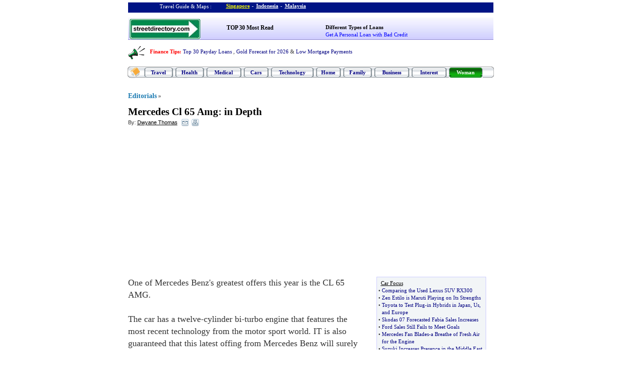

--- FILE ---
content_type: text/html; charset=utf-8
request_url: https://www.google.com/recaptcha/api2/aframe
body_size: 267
content:
<!DOCTYPE HTML><html><head><meta http-equiv="content-type" content="text/html; charset=UTF-8"></head><body><script nonce="bTL6lqn2X6I5ctK5rVE1kQ">/** Anti-fraud and anti-abuse applications only. See google.com/recaptcha */ try{var clients={'sodar':'https://pagead2.googlesyndication.com/pagead/sodar?'};window.addEventListener("message",function(a){try{if(a.source===window.parent){var b=JSON.parse(a.data);var c=clients[b['id']];if(c){var d=document.createElement('img');d.src=c+b['params']+'&rc='+(localStorage.getItem("rc::a")?sessionStorage.getItem("rc::b"):"");window.document.body.appendChild(d);sessionStorage.setItem("rc::e",parseInt(sessionStorage.getItem("rc::e")||0)+1);localStorage.setItem("rc::h",'1769263665677');}}}catch(b){}});window.parent.postMessage("_grecaptcha_ready", "*");}catch(b){}</script></body></html>